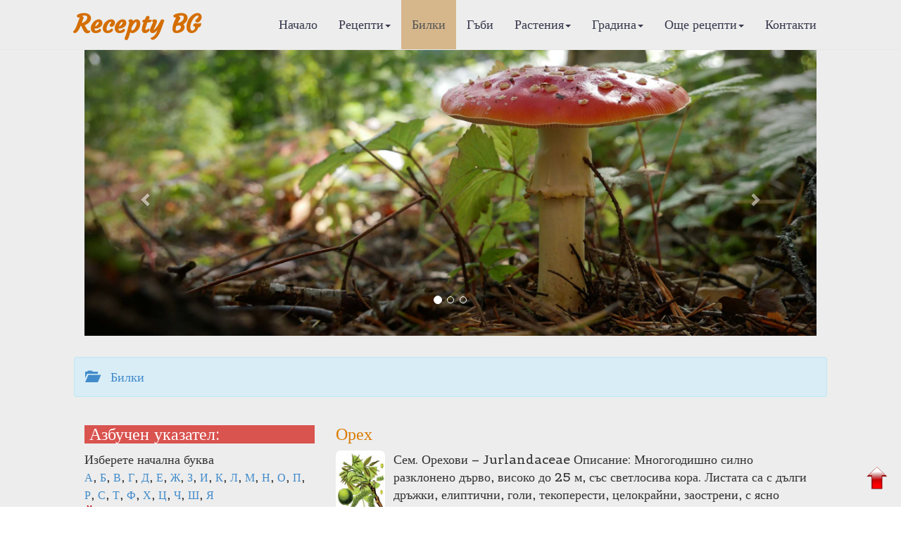

--- FILE ---
content_type: text/html
request_url: http://recepty.bg/herbs-w9.html
body_size: 14726
content:
<!DOCTYPE HTML PUBLIC "-//W3C//DTD HTML 4.01 Transitional//EN" "http://www.w3.org/TR/html4/loose.dtd">

<html>
  <head>
<meta http-equiv="Content-Type" content="text/html; charset=windows-1251">
<title>Билки - РЕЦЕПТИ.бг</title>
<meta name="keywords" content="рецепти, готварски рецепти, кулинария, кулинарни рецепти, вскусна храна, ядене, кулинарство, кухня, ястия, десерти, супи, баници, салати, сосове, манджа, основни ястия,  постни ястия, тестени, рибни ястия, закуска, телешко, свинско, пилешко, постни ястия, хранене, подправки">
<meta name="description" content="Билки, билколечение, билкова козметика. Грижи за децата, здравето, дома и градината. Диети. Новости в модата и стайлинга. Психологически тестове и консултации. Масажи и гимнастика.">

<meta name="viewport" content="width=device-width, initial-scale=1.0">
<!-- Bootstrap -->
<link href="css/bootstrap.css" rel="stylesheet">

<!--Google Fonts-->
<link href='https://fonts.googleapis.com/css?family=Belgrano|Courgette&subset=latin,latin-ext' rel='stylesheet' type='text/css'>

<!--Bootshape-->
<link href="css/bootshape.css" rel="stylesheet">
      
<!-- Google tag (gtag.js) -->
<script async src="https://www.googletagmanager.com/gtag/js?id=G-NSXZTF87YP"></script>
<script>
  window.dataLayer = window.dataLayer || [];
  function gtag(){dataLayer.push(arguments);}
  gtag('js', new Date());

  gtag('config', 'G-NSXZTF87YP');
</script>
<script async src="https://pagead2.googlesyndication.com/pagead/js/adsbygoogle.js?client=ca-pub-3265017501901683"
     crossorigin="anonymous"></script>
      
<!-- Съобщение за блокиране на рекламите -->
<script async src="https://fundingchoicesmessages.google.com/i/pub-3265017501901683?ers=1" nonce="7dC4Vybv6TnQ8QPaVLN1IQ"></script><script nonce="7dC4Vybv6TnQ8QPaVLN1IQ">(function() {function signalGooglefcPresent() {if (!window.frames['googlefcPresent']) {if (document.body) {const iframe = document.createElement('iframe'); iframe.style = 'width: 0; height: 0; border: none; z-index: -1000; left: -1000px; top: -1000px;'; iframe.style.display = 'none'; iframe.name = 'googlefcPresent'; document.body.appendChild(iframe);} else {setTimeout(signalGooglefcPresent, 0);}}}signalGooglefcPresent();})();</script>
      
<script type="application/ld+json">
    {
        "@context" : "https://schema.org",
        "@type" : "Organization",
        "name" : "Recepty.bg",
        "description": "РЕЦЕПТИ.бг - Кулинарни, Лечебни, Диетични, Козметични, билки, гъби",
        "url" : "https://recepty.bg",
        "logo": "https://recepty.bg/img/logo.jpg"
    }
</script>      

<script type="application/ld+json">
    {
      "@context": "https://schema.org",
      "@type": "BreadcrumbList",
      "itemListElement": [{
        "@type": "ListItem",
        "position": 1,
        "name": "Начало",
        "item": "https://recepty.bg"
    },{
        "@type": "ListItem",
        "position": 2,
        "name": "Билки"
      }]
}
</script>

</head>
  <body>
    <!-- Navigation bar -->
      <a name="up"></a> <!-- котва горе -->

    <div class="navbar navbar-default navbar-fixed-top" role="navigation">
      <div class="container">
        <div class="navbar-header">
          <button type="button" class="navbar-toggle" data-toggle="collapse" data-target=".navbar-collapse">
            <span class="sr-only">Меню</span>
            <span class="icon-bar"></span>
            <span class="icon-bar"></span>
            <span class="icon-bar"></span>
          </button>
          <a class="navbar-brand" style="color: #D46E00" href="https://recepty.bg/">Recepty BG</a>
        </div>
        <nav role="navigation" class="collapse navbar-collapse navbar-right">
          <ul class="navbar-nav nav">
            <li class=""><a href="index.html">Начало</a></li>
            <li class=" dropdown">
              <a data-toggle="dropdown" href="#" class="dropdown-toggle">Рецепти<b class="caret"></b></a>
              <ul class="dropdown-menu">
                <li><a href="culinary-recipes.html">&#8250; Кулинарни рецепти</a></li>
                <li><a href="healing-recipes.html">&#8250; Лечебни рецепти</a></li>
                <li><a href="diet-recipes.html">&#8250; Диетични рецепти</a></li>
                <li><a href="cosmetic-recipes.html">&#8250; Козметични рецепти</a></li>
                <li class="divider"></li>
              </ul>
            </li>
            <li class="active"><a href="herbs-w0.html">Билки</a></li>
            <li class=""><a href="mushrooms-w1.html">Гъби</a></li>
            <li class=" dropdown">
              <a data-toggle="dropdown" href="#" class="dropdown-toggle">Растения<b class="caret"></b></a>
              <ul class="dropdown-menu">
            <li><a href="plants-r1-p0.html">&#8250; Стайни растения</a></li><li><a href="plants-r2-p0.html">&#8250; Градински цветя</a></li><li><a href="plants-r3-p0.html">&#8250; Декоративни дървета</a></li><li><a href="plants-r4-p0.html">&#8250; Декоративни храсти</a></li><li><a href="plants-r5-p0.html">&#8250; Лиани</a></li><li><a href="plants-r6-p0.html">&#8250; Овошки</a></li><li><a href="plants-r7-p0.html">&#8250; Плодни храсти</a></li><li><a href="plants-r8-p0.html">&#8250; Зеленчуци</a></li>                <li class="divider"></li>
              </ul>
            </li>
            <li class=" dropdown">
              <a data-toggle="dropdown" href="#" class="dropdown-toggle">Градина<b class="caret"></b></a>
              <ul class="dropdown-menu">
            <li><a href="garden-r11-p0.html">&#8250; Цветна градина</a></li><li><a href="garden-r12-p0.html">&#8250; Овощна градина</a></li><li><a href="garden-r13-p0.html">&#8250; Зеленчукова градина</a></li><li><a href="garden-r14-p0.html">&#8250; Растителна защита</a></li>                <li class="divider"></li>
              </ul>
            </li>
            <li class=" dropdown">
              <a data-toggle="dropdown" href="#" class="dropdown-toggle">Още рецепти<b class="caret"></b></a>
              <ul class="dropdown-menu">
            <li><a href="recipes-r1-p0.html">&#8250; Рецепти за здраве</a></li><li><a href="recipes-r2-p0.html">&#8250; Рецепти за родители</a></li><li><a href="recipes-r3-p0.html">&#8250; Рецепти за градината</a></li><li><a href="recipes-r4-p0.html">&#8250; Рецепти за дома</a></li><li><a href="recipes-r5-p0.html">&#8250; Рецепти за свободното време</a></li><li><a href="recipes-r6-p0.html">&#8250; Темата</a></li><li><a href="recipes-r7-p0.html">&#8250; Представяме ви</a></li>                <li class="divider"></li>
              </ul>
            </li>
            <li class=""><a href="contacts.html">Контакти</a></li>
          </ul>
        </nav>
      </div>
    </div>
      
    <!-- Slide gallery -->
          <div class="jumbotron">
      <div class="container">
        <div class="col-xs-12">
        <div id="carousel-example-generic" class="carousel slide" data-ride="carousel">
          <!-- Indicators -->
          <ol class="carousel-indicators">
            <li data-target="#carousel-example-generic" data-slide-to="0" class="active"></li>
            <li data-target="#carousel-example-generic" data-slide-to="1"></li>
            <li data-target="#carousel-example-generic" data-slide-to="2"></li>
          </ol>
          <!-- Wrapper for slides -->
          <div class="carousel-inner">
            <div class="item active">
              <img src="img/carousel41.jpg" alt="">
              <div class="carousel-caption">
              </div>
            </div>
            <div class="item">
              <img src="img/carousel42.jpg" alt="">
              <div class="carousel-caption">
              </div>
            </div>
            <div class="item">
              <img src="img/carousel43.jpg" alt="">
              <div class="carousel-caption">
              </div>
            </div>
          </div>
          <!-- Controls -->
          <a class="left carousel-control" href="#carousel-example-generic" data-slide="prev">
            <span class="glyphicon glyphicon-chevron-left"></span>
          </a>
          <a class="right carousel-control" href="#carousel-example-generic" data-slide="next">
            <span class="glyphicon glyphicon-chevron-right"></span>
          </a>
        </div>
        </div>
      </div><!-- End Slide gallery -->
    </div>

        <div class="container">
          <div class="alert alert-info">
              <a href="herbs-w0.html"><span class="glyphicon glyphicon-folder-open">&nbsp;</span>Билки</a>
          </div> 
        </div>

    <!-- Content -->
    <div class="container">
        <div class="col-sm-4">
          <h3 class="btn-danger">Азбучен указател:</h3>
            <div>Изберете начална буква</div>
        <a class="event text-left" href="herbs-w0.html">А</a>, <a class="event text-left" href="herbs-w1.html">Б</a>, <a class="event text-left" href="herbs-w2.html">В</a>, <a class="event text-left" href="herbs-w3.html">Г</a>, <a class="event text-left" href="herbs-w4.html">Д</a>, <a class="event text-left" href="herbs-w5.html">Е</a>, <a class="event text-left" href="herbs-w6.html">Ж</a>, <a class="event text-left" href="herbs-w7.html">З</a>, <a class="event text-left" href="herbs-w8.html">И</a>, <a class="event text-left" href="herbs-w10.html">К</a>, <a class="event text-left" href="herbs-w11.html">Л</a>, <a class="event text-left" href="herbs-w12.html">М</a>, <a class="event text-left" href="herbs-w13.html">Н</a>, <a class="event text-left" href="herbs-w14.html">О</a>, <a class="event text-left" href="herbs-w15.html">П</a>, <a class="event text-left" href="herbs-w16.html">Р</a>, <a class="event text-left" href="herbs-w17.html">С</a>, <a class="event text-left" href="herbs-w18.html">Т</a>, <a class="event text-left" href="herbs-w20.html">Ф</a>, <a class="event text-left" href="herbs-w21.html">Х</a>, <a class="event text-left" href="herbs-w22.html">Ц</a>, <a class="event text-left" href="herbs-w23.html">Ч</a>, <a class="event text-left" href="herbs-w24.html">Ш</a>, <a class="event text-left" href="herbs-w27.html">Я</a><div id="leter">Й</div>        
        </div>
        
        <div class="col-sm-8">
            
            <div class="plist-small">
              <h3 class="">Орех </h3><img src="upl_pict/2010/1277112986_AZ8m6_1.jpg" width="70" align="left" alt="" class="img-responsive img-rounded"><p>Сем. Орехови – Jurlandaceae  
 
Описание: 
  
Многогодишно силно разклонено дърво, високо до 25 м, със светлосива кора. Листата са с дълги дръжки, елиптични, голи, текоперести, целокрайни, заострени, с ясно видима нерватура, жилави, с характерна миризма. Цветовете са зелено-к...</p>
              <div class="text-right">
                  <a href="herbs-h128.html">Виж още...</a>
              </div>  
            </div>
            <div class="plist-small">
              <h3 class="">Омайниче градско </h3><img src="upl_pict/2010/1276758160_9c8jy_1.jpg" width="70" align="left" alt="" class="img-responsive img-rounded"><p>Сем. Розоцветни – Rosaceae 
 
Описание: 
  
Многогодишно тревисто растение с високо до 60 см, слабо разклонено и окосмено стъбло. Коренът е многоглав, конусовиден и червено-кафяв. Листата са текоперести, назъбени, долните - във вид на розетка, а горните - 3-5-делни с прилистн...</p>
              <div class="text-right">
                  <a href="herbs-h125.html">Виж още...</a>
              </div>  
            </div>
            <div class="plist-small">
              <h3 class="">Подъбиче червено </h3><img src="upl_pict/2010/1319825578_h8h7L_1.jpg" width="70" align="left" alt="" class="img-responsive img-rounded"><p>Сем. - Устноцветни - Lamiaceae (Labiatae)  
 
Описание: 
  
Многогодишно тревисто растение с разклонено четириръбесто стъбло, слабо окосмено и високо до 30 см. Листата са срещуположни, с къси дръжки, като петурата в основата си е клиновидна, а в горната си част - едроназъбена...</p>
              <div class="text-right">
                  <a href="herbs-h144.html">Виж още...</a>
              </div>  
            </div>
            <div class="plist-small">
              <h3 class="">Бударица </h3><img src="upl_pict/2010/1319710142_6arnU_1.jpg" width="70" align="left" alt="" class="img-responsive img-rounded"><p>Сем. Устоцветни - Lamiaceae (Labiatae)  
 
Описание: 
  
Едногодишно тревисто растение с право, четириръбесто, високо до 50 см, окосмено стъбло. Листата са срещуположни, заострени, назъбени, окосмени, долните са яйцевидни, а горните - ланцентни. Цветовете са неправилно събран...</p>
              <div class="text-right">
                  <a href="herbs-h22.html">Виж още...</a>
              </div>  
            </div>
            <div class="plist-small">
              <h3 class="">Дяволска уста </h3><img src="upl_pict/2010/1277190496_mNQV6_1.jpg" width="70" align="left" alt="" class="img-responsive img-rounded"><p>Сем. Устоцветни - Lamiaceae (Labiatae)  
 
Описание: 
  
Многогодишно тревисто растение. Стъблото - високо до 1 м., четириръбесто, надлъжно набраздено, кухо, покрито с власинки, червеновиолетово. Листата са с дълги дръжки, с трихоми или голи, като долните са петделни, дланови...</p>
              <div class="text-right">
                  <a href="herbs-h52.html">Виж още...</a>
              </div>  
            </div>
            <div class="plist-small">
              <h3 class="">Копър </h3><img src="upl_pict/2010/1276578058_22K3N_1.jpg" width="70" align="left" alt="" class="img-responsive img-rounded"><p>Сем. Сенникоцветни - Apiaceae (Umbelliferae)  
 
Описание: 
  
Едногодишно тревисто растение с гладко, кухо и високо до 1,2 м стъбло, с вретеновиден корен. Листата са линейни, няколкократно пересто нарязани, като в основата листните влагалища са с ципест връх. Цветовете са др...</p>
              <div class="text-right">
                  <a href="herbs-h87.html">Виж още...</a>
              </div>  
            </div>
        </div> 
          
      </div>
    </div>
    <!-- End Content -->
      
    <!-- Footer -->
          <div class="footer text-center">
        <p>&copy; 2011-2026 Recepty.BG</p>
    </div>
    <!-- End Footer -->

    <!-- jQuery (necessary for Bootstrap's JavaScript plugins) -->
    <script src="js/jquery.js"></script>
    <!-- Include all compiled plugins (below), or include individual files as needed -->
    <script src="js/bootstrap.min.js"></script>
    <script src="js/bootshape.js"></script>
   <!-- <script language="javascript" src="js/right.js" type="text/javascript" ></script> -->

<div  style="position:fixed; bottom:20px; right:15px;">
    <a href="#up"><img src="https://recepty.bg/img/up.png" width="40" alt="Начало"/></a>
</div>
    </body>
</html>


--- FILE ---
content_type: text/html; charset=utf-8
request_url: https://www.google.com/recaptcha/api2/aframe
body_size: 267
content:
<!DOCTYPE HTML><html><head><meta http-equiv="content-type" content="text/html; charset=UTF-8"></head><body><script nonce="U0x4eg2V1FOyJy_9wyO-SQ">/** Anti-fraud and anti-abuse applications only. See google.com/recaptcha */ try{var clients={'sodar':'https://pagead2.googlesyndication.com/pagead/sodar?'};window.addEventListener("message",function(a){try{if(a.source===window.parent){var b=JSON.parse(a.data);var c=clients[b['id']];if(c){var d=document.createElement('img');d.src=c+b['params']+'&rc='+(localStorage.getItem("rc::a")?sessionStorage.getItem("rc::b"):"");window.document.body.appendChild(d);sessionStorage.setItem("rc::e",parseInt(sessionStorage.getItem("rc::e")||0)+1);localStorage.setItem("rc::h",'1770032276580');}}}catch(b){}});window.parent.postMessage("_grecaptcha_ready", "*");}catch(b){}</script></body></html>

--- FILE ---
content_type: application/javascript; charset=utf-8
request_url: https://fundingchoicesmessages.google.com/f/AGSKWxWgVq8MroHN2ifdMW18QblhGDPRJw9NRme52PtEdqqSIJOJP0pcionh6-v7sCpsUk-SoZ5FNMPzY8XpxHMMu1lW-DfniygMzJ-9dPqHfXrrYxl7b5K-kOGheOWLaUEXGTGDWsntgeb65t5-aMkL0NvA8p_KQbkrCpFUr8JMr4veob-LwsH4vTHJyh-9/_/script/ads__adframe.-ad-live./rectangle_ad./ads_footer.
body_size: -1285
content:
window['c673e78f-98b5-461f-8cb5-27b9f5d6b05f'] = true;